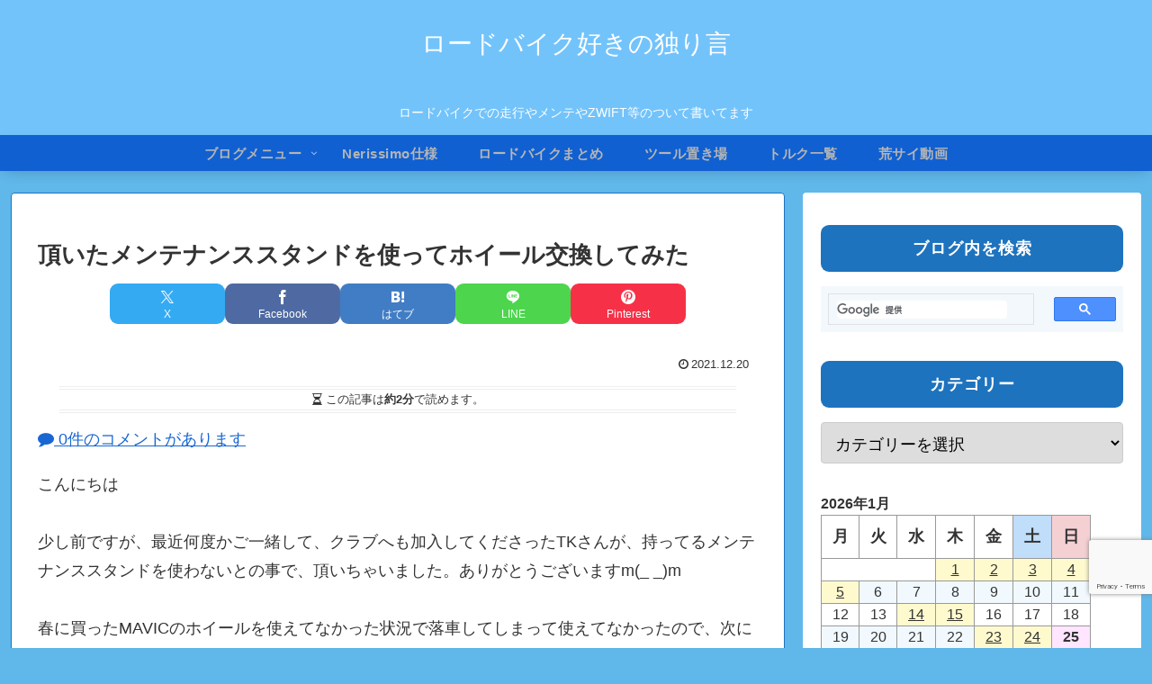

--- FILE ---
content_type: text/html; charset=utf-8
request_url: https://www.google.com/recaptcha/api2/anchor?ar=1&k=6Lf5aSArAAAAAIihNJ6oR5e2B8tMLoRe8pARepjI&co=aHR0cHM6Ly9yb2FkLWJpa2UubmV0OjQ0Mw..&hl=en&v=PoyoqOPhxBO7pBk68S4YbpHZ&size=invisible&anchor-ms=20000&execute-ms=30000&cb=5u4kixxvnwfg
body_size: 49733
content:
<!DOCTYPE HTML><html dir="ltr" lang="en"><head><meta http-equiv="Content-Type" content="text/html; charset=UTF-8">
<meta http-equiv="X-UA-Compatible" content="IE=edge">
<title>reCAPTCHA</title>
<style type="text/css">
/* cyrillic-ext */
@font-face {
  font-family: 'Roboto';
  font-style: normal;
  font-weight: 400;
  font-stretch: 100%;
  src: url(//fonts.gstatic.com/s/roboto/v48/KFO7CnqEu92Fr1ME7kSn66aGLdTylUAMa3GUBHMdazTgWw.woff2) format('woff2');
  unicode-range: U+0460-052F, U+1C80-1C8A, U+20B4, U+2DE0-2DFF, U+A640-A69F, U+FE2E-FE2F;
}
/* cyrillic */
@font-face {
  font-family: 'Roboto';
  font-style: normal;
  font-weight: 400;
  font-stretch: 100%;
  src: url(//fonts.gstatic.com/s/roboto/v48/KFO7CnqEu92Fr1ME7kSn66aGLdTylUAMa3iUBHMdazTgWw.woff2) format('woff2');
  unicode-range: U+0301, U+0400-045F, U+0490-0491, U+04B0-04B1, U+2116;
}
/* greek-ext */
@font-face {
  font-family: 'Roboto';
  font-style: normal;
  font-weight: 400;
  font-stretch: 100%;
  src: url(//fonts.gstatic.com/s/roboto/v48/KFO7CnqEu92Fr1ME7kSn66aGLdTylUAMa3CUBHMdazTgWw.woff2) format('woff2');
  unicode-range: U+1F00-1FFF;
}
/* greek */
@font-face {
  font-family: 'Roboto';
  font-style: normal;
  font-weight: 400;
  font-stretch: 100%;
  src: url(//fonts.gstatic.com/s/roboto/v48/KFO7CnqEu92Fr1ME7kSn66aGLdTylUAMa3-UBHMdazTgWw.woff2) format('woff2');
  unicode-range: U+0370-0377, U+037A-037F, U+0384-038A, U+038C, U+038E-03A1, U+03A3-03FF;
}
/* math */
@font-face {
  font-family: 'Roboto';
  font-style: normal;
  font-weight: 400;
  font-stretch: 100%;
  src: url(//fonts.gstatic.com/s/roboto/v48/KFO7CnqEu92Fr1ME7kSn66aGLdTylUAMawCUBHMdazTgWw.woff2) format('woff2');
  unicode-range: U+0302-0303, U+0305, U+0307-0308, U+0310, U+0312, U+0315, U+031A, U+0326-0327, U+032C, U+032F-0330, U+0332-0333, U+0338, U+033A, U+0346, U+034D, U+0391-03A1, U+03A3-03A9, U+03B1-03C9, U+03D1, U+03D5-03D6, U+03F0-03F1, U+03F4-03F5, U+2016-2017, U+2034-2038, U+203C, U+2040, U+2043, U+2047, U+2050, U+2057, U+205F, U+2070-2071, U+2074-208E, U+2090-209C, U+20D0-20DC, U+20E1, U+20E5-20EF, U+2100-2112, U+2114-2115, U+2117-2121, U+2123-214F, U+2190, U+2192, U+2194-21AE, U+21B0-21E5, U+21F1-21F2, U+21F4-2211, U+2213-2214, U+2216-22FF, U+2308-230B, U+2310, U+2319, U+231C-2321, U+2336-237A, U+237C, U+2395, U+239B-23B7, U+23D0, U+23DC-23E1, U+2474-2475, U+25AF, U+25B3, U+25B7, U+25BD, U+25C1, U+25CA, U+25CC, U+25FB, U+266D-266F, U+27C0-27FF, U+2900-2AFF, U+2B0E-2B11, U+2B30-2B4C, U+2BFE, U+3030, U+FF5B, U+FF5D, U+1D400-1D7FF, U+1EE00-1EEFF;
}
/* symbols */
@font-face {
  font-family: 'Roboto';
  font-style: normal;
  font-weight: 400;
  font-stretch: 100%;
  src: url(//fonts.gstatic.com/s/roboto/v48/KFO7CnqEu92Fr1ME7kSn66aGLdTylUAMaxKUBHMdazTgWw.woff2) format('woff2');
  unicode-range: U+0001-000C, U+000E-001F, U+007F-009F, U+20DD-20E0, U+20E2-20E4, U+2150-218F, U+2190, U+2192, U+2194-2199, U+21AF, U+21E6-21F0, U+21F3, U+2218-2219, U+2299, U+22C4-22C6, U+2300-243F, U+2440-244A, U+2460-24FF, U+25A0-27BF, U+2800-28FF, U+2921-2922, U+2981, U+29BF, U+29EB, U+2B00-2BFF, U+4DC0-4DFF, U+FFF9-FFFB, U+10140-1018E, U+10190-1019C, U+101A0, U+101D0-101FD, U+102E0-102FB, U+10E60-10E7E, U+1D2C0-1D2D3, U+1D2E0-1D37F, U+1F000-1F0FF, U+1F100-1F1AD, U+1F1E6-1F1FF, U+1F30D-1F30F, U+1F315, U+1F31C, U+1F31E, U+1F320-1F32C, U+1F336, U+1F378, U+1F37D, U+1F382, U+1F393-1F39F, U+1F3A7-1F3A8, U+1F3AC-1F3AF, U+1F3C2, U+1F3C4-1F3C6, U+1F3CA-1F3CE, U+1F3D4-1F3E0, U+1F3ED, U+1F3F1-1F3F3, U+1F3F5-1F3F7, U+1F408, U+1F415, U+1F41F, U+1F426, U+1F43F, U+1F441-1F442, U+1F444, U+1F446-1F449, U+1F44C-1F44E, U+1F453, U+1F46A, U+1F47D, U+1F4A3, U+1F4B0, U+1F4B3, U+1F4B9, U+1F4BB, U+1F4BF, U+1F4C8-1F4CB, U+1F4D6, U+1F4DA, U+1F4DF, U+1F4E3-1F4E6, U+1F4EA-1F4ED, U+1F4F7, U+1F4F9-1F4FB, U+1F4FD-1F4FE, U+1F503, U+1F507-1F50B, U+1F50D, U+1F512-1F513, U+1F53E-1F54A, U+1F54F-1F5FA, U+1F610, U+1F650-1F67F, U+1F687, U+1F68D, U+1F691, U+1F694, U+1F698, U+1F6AD, U+1F6B2, U+1F6B9-1F6BA, U+1F6BC, U+1F6C6-1F6CF, U+1F6D3-1F6D7, U+1F6E0-1F6EA, U+1F6F0-1F6F3, U+1F6F7-1F6FC, U+1F700-1F7FF, U+1F800-1F80B, U+1F810-1F847, U+1F850-1F859, U+1F860-1F887, U+1F890-1F8AD, U+1F8B0-1F8BB, U+1F8C0-1F8C1, U+1F900-1F90B, U+1F93B, U+1F946, U+1F984, U+1F996, U+1F9E9, U+1FA00-1FA6F, U+1FA70-1FA7C, U+1FA80-1FA89, U+1FA8F-1FAC6, U+1FACE-1FADC, U+1FADF-1FAE9, U+1FAF0-1FAF8, U+1FB00-1FBFF;
}
/* vietnamese */
@font-face {
  font-family: 'Roboto';
  font-style: normal;
  font-weight: 400;
  font-stretch: 100%;
  src: url(//fonts.gstatic.com/s/roboto/v48/KFO7CnqEu92Fr1ME7kSn66aGLdTylUAMa3OUBHMdazTgWw.woff2) format('woff2');
  unicode-range: U+0102-0103, U+0110-0111, U+0128-0129, U+0168-0169, U+01A0-01A1, U+01AF-01B0, U+0300-0301, U+0303-0304, U+0308-0309, U+0323, U+0329, U+1EA0-1EF9, U+20AB;
}
/* latin-ext */
@font-face {
  font-family: 'Roboto';
  font-style: normal;
  font-weight: 400;
  font-stretch: 100%;
  src: url(//fonts.gstatic.com/s/roboto/v48/KFO7CnqEu92Fr1ME7kSn66aGLdTylUAMa3KUBHMdazTgWw.woff2) format('woff2');
  unicode-range: U+0100-02BA, U+02BD-02C5, U+02C7-02CC, U+02CE-02D7, U+02DD-02FF, U+0304, U+0308, U+0329, U+1D00-1DBF, U+1E00-1E9F, U+1EF2-1EFF, U+2020, U+20A0-20AB, U+20AD-20C0, U+2113, U+2C60-2C7F, U+A720-A7FF;
}
/* latin */
@font-face {
  font-family: 'Roboto';
  font-style: normal;
  font-weight: 400;
  font-stretch: 100%;
  src: url(//fonts.gstatic.com/s/roboto/v48/KFO7CnqEu92Fr1ME7kSn66aGLdTylUAMa3yUBHMdazQ.woff2) format('woff2');
  unicode-range: U+0000-00FF, U+0131, U+0152-0153, U+02BB-02BC, U+02C6, U+02DA, U+02DC, U+0304, U+0308, U+0329, U+2000-206F, U+20AC, U+2122, U+2191, U+2193, U+2212, U+2215, U+FEFF, U+FFFD;
}
/* cyrillic-ext */
@font-face {
  font-family: 'Roboto';
  font-style: normal;
  font-weight: 500;
  font-stretch: 100%;
  src: url(//fonts.gstatic.com/s/roboto/v48/KFO7CnqEu92Fr1ME7kSn66aGLdTylUAMa3GUBHMdazTgWw.woff2) format('woff2');
  unicode-range: U+0460-052F, U+1C80-1C8A, U+20B4, U+2DE0-2DFF, U+A640-A69F, U+FE2E-FE2F;
}
/* cyrillic */
@font-face {
  font-family: 'Roboto';
  font-style: normal;
  font-weight: 500;
  font-stretch: 100%;
  src: url(//fonts.gstatic.com/s/roboto/v48/KFO7CnqEu92Fr1ME7kSn66aGLdTylUAMa3iUBHMdazTgWw.woff2) format('woff2');
  unicode-range: U+0301, U+0400-045F, U+0490-0491, U+04B0-04B1, U+2116;
}
/* greek-ext */
@font-face {
  font-family: 'Roboto';
  font-style: normal;
  font-weight: 500;
  font-stretch: 100%;
  src: url(//fonts.gstatic.com/s/roboto/v48/KFO7CnqEu92Fr1ME7kSn66aGLdTylUAMa3CUBHMdazTgWw.woff2) format('woff2');
  unicode-range: U+1F00-1FFF;
}
/* greek */
@font-face {
  font-family: 'Roboto';
  font-style: normal;
  font-weight: 500;
  font-stretch: 100%;
  src: url(//fonts.gstatic.com/s/roboto/v48/KFO7CnqEu92Fr1ME7kSn66aGLdTylUAMa3-UBHMdazTgWw.woff2) format('woff2');
  unicode-range: U+0370-0377, U+037A-037F, U+0384-038A, U+038C, U+038E-03A1, U+03A3-03FF;
}
/* math */
@font-face {
  font-family: 'Roboto';
  font-style: normal;
  font-weight: 500;
  font-stretch: 100%;
  src: url(//fonts.gstatic.com/s/roboto/v48/KFO7CnqEu92Fr1ME7kSn66aGLdTylUAMawCUBHMdazTgWw.woff2) format('woff2');
  unicode-range: U+0302-0303, U+0305, U+0307-0308, U+0310, U+0312, U+0315, U+031A, U+0326-0327, U+032C, U+032F-0330, U+0332-0333, U+0338, U+033A, U+0346, U+034D, U+0391-03A1, U+03A3-03A9, U+03B1-03C9, U+03D1, U+03D5-03D6, U+03F0-03F1, U+03F4-03F5, U+2016-2017, U+2034-2038, U+203C, U+2040, U+2043, U+2047, U+2050, U+2057, U+205F, U+2070-2071, U+2074-208E, U+2090-209C, U+20D0-20DC, U+20E1, U+20E5-20EF, U+2100-2112, U+2114-2115, U+2117-2121, U+2123-214F, U+2190, U+2192, U+2194-21AE, U+21B0-21E5, U+21F1-21F2, U+21F4-2211, U+2213-2214, U+2216-22FF, U+2308-230B, U+2310, U+2319, U+231C-2321, U+2336-237A, U+237C, U+2395, U+239B-23B7, U+23D0, U+23DC-23E1, U+2474-2475, U+25AF, U+25B3, U+25B7, U+25BD, U+25C1, U+25CA, U+25CC, U+25FB, U+266D-266F, U+27C0-27FF, U+2900-2AFF, U+2B0E-2B11, U+2B30-2B4C, U+2BFE, U+3030, U+FF5B, U+FF5D, U+1D400-1D7FF, U+1EE00-1EEFF;
}
/* symbols */
@font-face {
  font-family: 'Roboto';
  font-style: normal;
  font-weight: 500;
  font-stretch: 100%;
  src: url(//fonts.gstatic.com/s/roboto/v48/KFO7CnqEu92Fr1ME7kSn66aGLdTylUAMaxKUBHMdazTgWw.woff2) format('woff2');
  unicode-range: U+0001-000C, U+000E-001F, U+007F-009F, U+20DD-20E0, U+20E2-20E4, U+2150-218F, U+2190, U+2192, U+2194-2199, U+21AF, U+21E6-21F0, U+21F3, U+2218-2219, U+2299, U+22C4-22C6, U+2300-243F, U+2440-244A, U+2460-24FF, U+25A0-27BF, U+2800-28FF, U+2921-2922, U+2981, U+29BF, U+29EB, U+2B00-2BFF, U+4DC0-4DFF, U+FFF9-FFFB, U+10140-1018E, U+10190-1019C, U+101A0, U+101D0-101FD, U+102E0-102FB, U+10E60-10E7E, U+1D2C0-1D2D3, U+1D2E0-1D37F, U+1F000-1F0FF, U+1F100-1F1AD, U+1F1E6-1F1FF, U+1F30D-1F30F, U+1F315, U+1F31C, U+1F31E, U+1F320-1F32C, U+1F336, U+1F378, U+1F37D, U+1F382, U+1F393-1F39F, U+1F3A7-1F3A8, U+1F3AC-1F3AF, U+1F3C2, U+1F3C4-1F3C6, U+1F3CA-1F3CE, U+1F3D4-1F3E0, U+1F3ED, U+1F3F1-1F3F3, U+1F3F5-1F3F7, U+1F408, U+1F415, U+1F41F, U+1F426, U+1F43F, U+1F441-1F442, U+1F444, U+1F446-1F449, U+1F44C-1F44E, U+1F453, U+1F46A, U+1F47D, U+1F4A3, U+1F4B0, U+1F4B3, U+1F4B9, U+1F4BB, U+1F4BF, U+1F4C8-1F4CB, U+1F4D6, U+1F4DA, U+1F4DF, U+1F4E3-1F4E6, U+1F4EA-1F4ED, U+1F4F7, U+1F4F9-1F4FB, U+1F4FD-1F4FE, U+1F503, U+1F507-1F50B, U+1F50D, U+1F512-1F513, U+1F53E-1F54A, U+1F54F-1F5FA, U+1F610, U+1F650-1F67F, U+1F687, U+1F68D, U+1F691, U+1F694, U+1F698, U+1F6AD, U+1F6B2, U+1F6B9-1F6BA, U+1F6BC, U+1F6C6-1F6CF, U+1F6D3-1F6D7, U+1F6E0-1F6EA, U+1F6F0-1F6F3, U+1F6F7-1F6FC, U+1F700-1F7FF, U+1F800-1F80B, U+1F810-1F847, U+1F850-1F859, U+1F860-1F887, U+1F890-1F8AD, U+1F8B0-1F8BB, U+1F8C0-1F8C1, U+1F900-1F90B, U+1F93B, U+1F946, U+1F984, U+1F996, U+1F9E9, U+1FA00-1FA6F, U+1FA70-1FA7C, U+1FA80-1FA89, U+1FA8F-1FAC6, U+1FACE-1FADC, U+1FADF-1FAE9, U+1FAF0-1FAF8, U+1FB00-1FBFF;
}
/* vietnamese */
@font-face {
  font-family: 'Roboto';
  font-style: normal;
  font-weight: 500;
  font-stretch: 100%;
  src: url(//fonts.gstatic.com/s/roboto/v48/KFO7CnqEu92Fr1ME7kSn66aGLdTylUAMa3OUBHMdazTgWw.woff2) format('woff2');
  unicode-range: U+0102-0103, U+0110-0111, U+0128-0129, U+0168-0169, U+01A0-01A1, U+01AF-01B0, U+0300-0301, U+0303-0304, U+0308-0309, U+0323, U+0329, U+1EA0-1EF9, U+20AB;
}
/* latin-ext */
@font-face {
  font-family: 'Roboto';
  font-style: normal;
  font-weight: 500;
  font-stretch: 100%;
  src: url(//fonts.gstatic.com/s/roboto/v48/KFO7CnqEu92Fr1ME7kSn66aGLdTylUAMa3KUBHMdazTgWw.woff2) format('woff2');
  unicode-range: U+0100-02BA, U+02BD-02C5, U+02C7-02CC, U+02CE-02D7, U+02DD-02FF, U+0304, U+0308, U+0329, U+1D00-1DBF, U+1E00-1E9F, U+1EF2-1EFF, U+2020, U+20A0-20AB, U+20AD-20C0, U+2113, U+2C60-2C7F, U+A720-A7FF;
}
/* latin */
@font-face {
  font-family: 'Roboto';
  font-style: normal;
  font-weight: 500;
  font-stretch: 100%;
  src: url(//fonts.gstatic.com/s/roboto/v48/KFO7CnqEu92Fr1ME7kSn66aGLdTylUAMa3yUBHMdazQ.woff2) format('woff2');
  unicode-range: U+0000-00FF, U+0131, U+0152-0153, U+02BB-02BC, U+02C6, U+02DA, U+02DC, U+0304, U+0308, U+0329, U+2000-206F, U+20AC, U+2122, U+2191, U+2193, U+2212, U+2215, U+FEFF, U+FFFD;
}
/* cyrillic-ext */
@font-face {
  font-family: 'Roboto';
  font-style: normal;
  font-weight: 900;
  font-stretch: 100%;
  src: url(//fonts.gstatic.com/s/roboto/v48/KFO7CnqEu92Fr1ME7kSn66aGLdTylUAMa3GUBHMdazTgWw.woff2) format('woff2');
  unicode-range: U+0460-052F, U+1C80-1C8A, U+20B4, U+2DE0-2DFF, U+A640-A69F, U+FE2E-FE2F;
}
/* cyrillic */
@font-face {
  font-family: 'Roboto';
  font-style: normal;
  font-weight: 900;
  font-stretch: 100%;
  src: url(//fonts.gstatic.com/s/roboto/v48/KFO7CnqEu92Fr1ME7kSn66aGLdTylUAMa3iUBHMdazTgWw.woff2) format('woff2');
  unicode-range: U+0301, U+0400-045F, U+0490-0491, U+04B0-04B1, U+2116;
}
/* greek-ext */
@font-face {
  font-family: 'Roboto';
  font-style: normal;
  font-weight: 900;
  font-stretch: 100%;
  src: url(//fonts.gstatic.com/s/roboto/v48/KFO7CnqEu92Fr1ME7kSn66aGLdTylUAMa3CUBHMdazTgWw.woff2) format('woff2');
  unicode-range: U+1F00-1FFF;
}
/* greek */
@font-face {
  font-family: 'Roboto';
  font-style: normal;
  font-weight: 900;
  font-stretch: 100%;
  src: url(//fonts.gstatic.com/s/roboto/v48/KFO7CnqEu92Fr1ME7kSn66aGLdTylUAMa3-UBHMdazTgWw.woff2) format('woff2');
  unicode-range: U+0370-0377, U+037A-037F, U+0384-038A, U+038C, U+038E-03A1, U+03A3-03FF;
}
/* math */
@font-face {
  font-family: 'Roboto';
  font-style: normal;
  font-weight: 900;
  font-stretch: 100%;
  src: url(//fonts.gstatic.com/s/roboto/v48/KFO7CnqEu92Fr1ME7kSn66aGLdTylUAMawCUBHMdazTgWw.woff2) format('woff2');
  unicode-range: U+0302-0303, U+0305, U+0307-0308, U+0310, U+0312, U+0315, U+031A, U+0326-0327, U+032C, U+032F-0330, U+0332-0333, U+0338, U+033A, U+0346, U+034D, U+0391-03A1, U+03A3-03A9, U+03B1-03C9, U+03D1, U+03D5-03D6, U+03F0-03F1, U+03F4-03F5, U+2016-2017, U+2034-2038, U+203C, U+2040, U+2043, U+2047, U+2050, U+2057, U+205F, U+2070-2071, U+2074-208E, U+2090-209C, U+20D0-20DC, U+20E1, U+20E5-20EF, U+2100-2112, U+2114-2115, U+2117-2121, U+2123-214F, U+2190, U+2192, U+2194-21AE, U+21B0-21E5, U+21F1-21F2, U+21F4-2211, U+2213-2214, U+2216-22FF, U+2308-230B, U+2310, U+2319, U+231C-2321, U+2336-237A, U+237C, U+2395, U+239B-23B7, U+23D0, U+23DC-23E1, U+2474-2475, U+25AF, U+25B3, U+25B7, U+25BD, U+25C1, U+25CA, U+25CC, U+25FB, U+266D-266F, U+27C0-27FF, U+2900-2AFF, U+2B0E-2B11, U+2B30-2B4C, U+2BFE, U+3030, U+FF5B, U+FF5D, U+1D400-1D7FF, U+1EE00-1EEFF;
}
/* symbols */
@font-face {
  font-family: 'Roboto';
  font-style: normal;
  font-weight: 900;
  font-stretch: 100%;
  src: url(//fonts.gstatic.com/s/roboto/v48/KFO7CnqEu92Fr1ME7kSn66aGLdTylUAMaxKUBHMdazTgWw.woff2) format('woff2');
  unicode-range: U+0001-000C, U+000E-001F, U+007F-009F, U+20DD-20E0, U+20E2-20E4, U+2150-218F, U+2190, U+2192, U+2194-2199, U+21AF, U+21E6-21F0, U+21F3, U+2218-2219, U+2299, U+22C4-22C6, U+2300-243F, U+2440-244A, U+2460-24FF, U+25A0-27BF, U+2800-28FF, U+2921-2922, U+2981, U+29BF, U+29EB, U+2B00-2BFF, U+4DC0-4DFF, U+FFF9-FFFB, U+10140-1018E, U+10190-1019C, U+101A0, U+101D0-101FD, U+102E0-102FB, U+10E60-10E7E, U+1D2C0-1D2D3, U+1D2E0-1D37F, U+1F000-1F0FF, U+1F100-1F1AD, U+1F1E6-1F1FF, U+1F30D-1F30F, U+1F315, U+1F31C, U+1F31E, U+1F320-1F32C, U+1F336, U+1F378, U+1F37D, U+1F382, U+1F393-1F39F, U+1F3A7-1F3A8, U+1F3AC-1F3AF, U+1F3C2, U+1F3C4-1F3C6, U+1F3CA-1F3CE, U+1F3D4-1F3E0, U+1F3ED, U+1F3F1-1F3F3, U+1F3F5-1F3F7, U+1F408, U+1F415, U+1F41F, U+1F426, U+1F43F, U+1F441-1F442, U+1F444, U+1F446-1F449, U+1F44C-1F44E, U+1F453, U+1F46A, U+1F47D, U+1F4A3, U+1F4B0, U+1F4B3, U+1F4B9, U+1F4BB, U+1F4BF, U+1F4C8-1F4CB, U+1F4D6, U+1F4DA, U+1F4DF, U+1F4E3-1F4E6, U+1F4EA-1F4ED, U+1F4F7, U+1F4F9-1F4FB, U+1F4FD-1F4FE, U+1F503, U+1F507-1F50B, U+1F50D, U+1F512-1F513, U+1F53E-1F54A, U+1F54F-1F5FA, U+1F610, U+1F650-1F67F, U+1F687, U+1F68D, U+1F691, U+1F694, U+1F698, U+1F6AD, U+1F6B2, U+1F6B9-1F6BA, U+1F6BC, U+1F6C6-1F6CF, U+1F6D3-1F6D7, U+1F6E0-1F6EA, U+1F6F0-1F6F3, U+1F6F7-1F6FC, U+1F700-1F7FF, U+1F800-1F80B, U+1F810-1F847, U+1F850-1F859, U+1F860-1F887, U+1F890-1F8AD, U+1F8B0-1F8BB, U+1F8C0-1F8C1, U+1F900-1F90B, U+1F93B, U+1F946, U+1F984, U+1F996, U+1F9E9, U+1FA00-1FA6F, U+1FA70-1FA7C, U+1FA80-1FA89, U+1FA8F-1FAC6, U+1FACE-1FADC, U+1FADF-1FAE9, U+1FAF0-1FAF8, U+1FB00-1FBFF;
}
/* vietnamese */
@font-face {
  font-family: 'Roboto';
  font-style: normal;
  font-weight: 900;
  font-stretch: 100%;
  src: url(//fonts.gstatic.com/s/roboto/v48/KFO7CnqEu92Fr1ME7kSn66aGLdTylUAMa3OUBHMdazTgWw.woff2) format('woff2');
  unicode-range: U+0102-0103, U+0110-0111, U+0128-0129, U+0168-0169, U+01A0-01A1, U+01AF-01B0, U+0300-0301, U+0303-0304, U+0308-0309, U+0323, U+0329, U+1EA0-1EF9, U+20AB;
}
/* latin-ext */
@font-face {
  font-family: 'Roboto';
  font-style: normal;
  font-weight: 900;
  font-stretch: 100%;
  src: url(//fonts.gstatic.com/s/roboto/v48/KFO7CnqEu92Fr1ME7kSn66aGLdTylUAMa3KUBHMdazTgWw.woff2) format('woff2');
  unicode-range: U+0100-02BA, U+02BD-02C5, U+02C7-02CC, U+02CE-02D7, U+02DD-02FF, U+0304, U+0308, U+0329, U+1D00-1DBF, U+1E00-1E9F, U+1EF2-1EFF, U+2020, U+20A0-20AB, U+20AD-20C0, U+2113, U+2C60-2C7F, U+A720-A7FF;
}
/* latin */
@font-face {
  font-family: 'Roboto';
  font-style: normal;
  font-weight: 900;
  font-stretch: 100%;
  src: url(//fonts.gstatic.com/s/roboto/v48/KFO7CnqEu92Fr1ME7kSn66aGLdTylUAMa3yUBHMdazQ.woff2) format('woff2');
  unicode-range: U+0000-00FF, U+0131, U+0152-0153, U+02BB-02BC, U+02C6, U+02DA, U+02DC, U+0304, U+0308, U+0329, U+2000-206F, U+20AC, U+2122, U+2191, U+2193, U+2212, U+2215, U+FEFF, U+FFFD;
}

</style>
<link rel="stylesheet" type="text/css" href="https://www.gstatic.com/recaptcha/releases/PoyoqOPhxBO7pBk68S4YbpHZ/styles__ltr.css">
<script nonce="Kgvo1n3_EEgw10B3Nb0JnA" type="text/javascript">window['__recaptcha_api'] = 'https://www.google.com/recaptcha/api2/';</script>
<script type="text/javascript" src="https://www.gstatic.com/recaptcha/releases/PoyoqOPhxBO7pBk68S4YbpHZ/recaptcha__en.js" nonce="Kgvo1n3_EEgw10B3Nb0JnA">
      
    </script></head>
<body><div id="rc-anchor-alert" class="rc-anchor-alert"></div>
<input type="hidden" id="recaptcha-token" value="[base64]">
<script type="text/javascript" nonce="Kgvo1n3_EEgw10B3Nb0JnA">
      recaptcha.anchor.Main.init("[\x22ainput\x22,[\x22bgdata\x22,\x22\x22,\[base64]/[base64]/[base64]/[base64]/[base64]/UltsKytdPUU6KEU8MjA0OD9SW2wrK109RT4+NnwxOTI6KChFJjY0NTEyKT09NTUyOTYmJk0rMTxjLmxlbmd0aCYmKGMuY2hhckNvZGVBdChNKzEpJjY0NTEyKT09NTYzMjA/[base64]/[base64]/[base64]/[base64]/[base64]/[base64]/[base64]\x22,\[base64]\x22,\[base64]/Dq8K1wrxyw6d/w4Uqw7Q6OjXCrBfDhmkjw5HCpxpCC8OhwoEgwp5HIsKbw6zCn8OIPsK9wozDgg3CmgHCnDbDlsKfKyUuwqxhWXIkwoTDonovCBvCk8K8K8KXNWnDhsOER8ONaMKmQ2XDrCXCrMO3XUsmaMO6c8KRwo3Di3/Ds0wnwqrDhMO7fcOhw53CvHPDicODw5bDvsKALsOSwrvDoRR0w4ByI8Klw4nDmXdLSW3DiDZdw6/CjsKtVsO1w5zDu8KQCMK0w4ZbTMOhUcKqIcK7KVYgwplWwot+woRtwqPDhmRuwrZRQVnClEwzwovDoMOUGSUff3FPYyLDhMO2wqPDoj57w5MgHzdzAnBEwqM9W1MoIU0ACk/ChBNpw6nDpxbCp8Krw53ChXx7LkE4wpDDiF/CtMOrw6Zjw4Zdw7XDr8KawoMvWxLCh8K3wqo1woRnwq7Cs8KGw4rDpH9XexlKw6xVLmAhVCLDj8KuwrtNcXdGdkk/wq3Ct3TDt2zDkzDCuC/DosKNXjotw6HDug1Xw7/Ci8OIBg/Dm8OHecKLwpJnesKIw7RFEB7DsH7DrXzDlEpVwqNhw7cBX8Kxw6kcwoBBIjxIw7XCpgbDkkU/[base64]/DgVDCkcK3eHgVGAbDlcK9F8OIwpvDvcKSZATCtwXDsXdGw7LChsOXw5wXwrPCrVTDq3LDvCVZR0UmE8KeYcOPVsOnw4gkwrEJJBrDrGcRw71vB2fDisO9wpRmVsK3wociSVtGwpd/w4Y6csOsfRjDuG8sfMOFPhAZUsKgwqgcw5HDuMOCWw3DmxzDkSvClcO5MzTCrsOuw6vDjn/CnsOjwqPDsQtYw7vChsOmMSJYwqI8w4URHR/DsFxLMcO+wrh8wp/DsC91woN9Q8ORQMKJwoLCkcKRwpvCuWsswpxBwrvCgMOLwozDrW7Du8OmCMKlwoXCizJCFnciHgPCmcK1wolPw4BEwqECCMKdLMKYwojDuAXCql5Ww5l9LkzDmMKiwqpEW2pVB8Kgwr0uVcOhU0FHw7Y0wpJ/WgjCrMOjw4fCm8OAMS50w7DDlcKwworDhgTCgjrDrivCicO7w7hsw5QSw5fDkz3CrBBewpQHZhLDpsKDJ0HDsMKOCjHCmsOmdcKucTzDvsKSw4/[base64]/DjsKxw6jCtcKeaScjJQc2wqwkR8KjwocfBMOpw6vCssOPwpbDpcOww6tzw7rCpcOcw6xzwqV+w5DCgxFQbsKgZlZXwqfDucOAwoFZw4Vdw6XDozgFXMKgFcOaEkw7FXp1PFMwYQzDqzvDpgjCh8KowrIrwpPDtMO8RHA/[base64]/CoUdkAkzCvSvCsTwwecKSwqFqQ0I/fz/[base64]/[base64]/DscKzwpbDr14PAMOGwpfDt8O7w6wKKhAoRcO6w4XDljpxw49+w6fDhWZ4wrnDlmnCmMK/wqTDksO5wp3Ci8KpYMOVZ8KHf8ODw6RxwpN2w4pWw7zCjMO7w6srYsK0bUjCpGDCtD/DusK6wonCq1/ChsKDTTZIQi/ClgvDrMOfWMKzYyDCk8KGKUooUsOOfXjCusKXMcKGwrcebz8tw6PDo8OywpjDkhZtwp/DksOMaMKaC8O6Az/[base64]/w4kQwpvCoCVfOcO5w6bClARgwqfDmsKGJjEZw6h2wpbDosK1wo0XfMK2w68Mw7nDpMKPEMODRcO5w707ODTCncOZw5BgLDXDgDHCrzoWw4fCrVdsw5HCncOoa8KiDj0Gwp/DocKvORfDr8K8fG7DjkXCsh/[base64]/wo3DqsKywqw5w7rCm8OGwpkwK8K+wqYFwpDCuSVQTlpHw7/Cj10/w47CnsKJIMOiwrh/[base64]/[base64]/DvSzCj8OdwrrCu8KFwoHCu0jCs8KtwrghF8OgZ8KFXSUawrcYwocATHluEMOVb2TDoSPDs8OkezHCgSzDtzoFCMOQwrHCrsOxw7Vlw6c/w5dYX8OLTMK2ccK/woMIXsKGwr4zAB3CgcKfNcOIwrPDmcKbb8KKfXrDtn5Bw4VpZB7ChCIOJ8KCwrvCvWTDkjEjJMO3Qn/CjSvCnMK3eMO+wqnDg2IrG8OwFcKkwqw+wpfDkV7DnDM/w4PDusKsUMOIAMOFwotlw6RaT8KFATAzwow/HgTCm8K/w6daN8OLwrzDpVhMMsOjwp/DhMOlw4PCmVoQTcOMAsKOwoNhN1IwwoA/[base64]/HsKkw6vCmcOoD3XDiMO4QMKDw67DtMKQe8OSC8O8w5nDiU0/wpEWwp3DsDxBTMKhFDNuw4rDqTbChcOPU8Otb8OZw4rCpcOtQsKEwp/[base64]/wqQua8OOwpbCsCo5w4TDq8O3SjbCkzoeMgfCmHLDmcODw4lqA3zDrkXDtcOPwrgRwpjDtlrDq39ewqvCnH3DhsOuIwEWJk/CjWTDl8OTwpHClsKbMVjCqn3DhMOJR8OOw5nChThuw4sdHsKmdwpUX8Obw5UGwo3DqXwYQsKaAgh4w43DtcKawqnDnsKGwrTDssKmw5M4MsK9w5AuwpLDucOUEEkBwoPDpsK/worDuMKMRcK3wrFNCVNhw51PwqVLKFF+w7gEPMKDwr5TVBXDqw1ST3/CpsKHwozDqMOUw655L0/ChAPCmwfDusO4dA/ChQHCo8O5w6RKwrDDocKvVsKfw7YxNiBBwqTDsMKsUR5CAcOUeMOzJVTCocOawp5vP8O9HAA0w5/[base64]/DosOWwprCqcKHaSXDqg/DusOkwoEBRVzCjMONw5nCnsKFLMOIw5g9OlvCujlhVgrDocOgAB/CpHLDix8LwoUtB2TDrXN2w5zCrw9xwrPClsKkw4nCkQ/DkMKVw7lHwpvDjcOgw5MFw5NowpDDgEvCkcOtARZID8OOTy8HMsKJwofDlsKAwo7DmsKGw4PCmsK6SmDDvcOlw5fDu8O2Jl4sw5wlaAhFC8OeMsOFZ8KkwrBYw6NYGxMGw4LDhFILwr0sw6rCqBs+wo/CusOBw77CuXFbfX9lUCLDjMOEFwQdwo13UsOUw6ZIWMOTcsKRw4rDp2XDm8Oiw6fCpyROwoHDqyXDiMK+QsKCw63ChAlBw6JkAMOowpRVH23CglZLS8OrwozDq8O0w6zCuCcuwqgiFSjDpA3Ch2XDq8OOficJw6fClsOcw4LDusKXwrvDl8OvRTTCncKUw4PDlnANw7/[base64]/[base64]/[base64]/Co19cwphgw5jDiMKqw4LDtGPDicKAw6jCh8Ozw5pOMcKiAMO4GD5wKiMPRMK5w7txwp17woIsw4kZw5RKw7ABw5jDlsOQIS5bwp9peivDnMKbE8OTwqbDrMKlAcO6SHrDrB/DkcOnAwrDg8KiwrXDpsKwUcOHeMKqNMKmd0fDlMKyVDkNwoFhb8Oiw7QKwqXDm8KrPEtCwrpkHcKtaMKVAiHDqm/DoMOzGMOYT8OCdcKBSCBHw6oywrYqw6NZIsO5w7fCtWPDhsO4w7XCqsKRw7XCvsKpw63CjcOew7/[base64]/[base64]/DmW4WwpDDkS90PMO3b8K0wpZAwqxIw6nCvMOLBgBcw6gNw7TCombCgU7Dq03Dvn0gw55nd8KcRD/CnBsdJEQhb8KxwrfDhD5ow7HDoMOCw7TDqEZeHXkOw7nDsGTCgF89KlpAZsK3w5YAeMOIw4XDmwkmNsOJwqnCj8K/[base64]/[base64]/[base64]/T8Oiw4h3w5RVwqVVw6Uqw4sJw5rCp8K1b8OUw4jDmsKca8KwSsOhE8KbEsOlw6DCpHEwwrsQwrUYwq3DtHvDr2/[base64]/PiXDgsKvccKxF8KqwrcKw6V2w6zCk8O7w7YPwqHDhcKWwqMmwpnDtxTClTAYwp0nwo9Zw6HClilUQ8Kew7TDtcObUVcIHcKow7V8w5XCjHo9wrLDm8Ouwr/CusKuwoDCvMKFO8KKwqZZwrojwrh4w5HDvzQyw6LCux/DvGjDlRBxScKBwpYHw7BWF8KGwqrDhMKddx3CjCEyXxrCqMOHHsK3woLDizrCs3gyVcK+w64nw54JMCYbwo/Dn8OUS8KATcKXwqAvwqjDgUvCl8K/KhTDkgLCtsOcw5dyGxTDrFBewooXw6h1HhzDqcKsw5BeNGzDgcOwEzPDvklLw6PCpi3DtEjDtEgOwpjDlS3DpiNRBkxAw7zCvHzCq8KxM1BzSsONK2DCi8OZw6/DpgrCi8KNZ0lKwrFAw4YKDiPCggDCjsONw740wrXCrx3Dul0lwoTDngkfLWY+wpwZwpTDtMOOw6orw5ceTMOZa3M6HRB4SmrCssKJw5w0wol/w57Dm8O2EMKud8KRKEnCjkPDi8OjSi0xTmJ9w5x2LX/DssKmBcKpwrHDhWXCiMKJwrfDrMKSwrrDmQvCq8KJSnnDqcKCwqrDrsKRw6jDgcOeOC/[base64]/wrLCok4Yw48ma2PCp8OlwpfDszDDnQHDszFew7fDiMKRwoc5w55GPlHCncOhwq7CjMKhYsKbXcOfwoYSw7Npf1nDl8Klw5fCmA5KfnXCksODUsKqw7FjwqHCv21EE8OWDMKaSE/CmlQHAmfDklLDoMKgwpAdb8KRf8Kjw4Q5CsKCI8O4w4zCn3vCk8Odw6UxJsOJaTYWCsKyw6DCn8OLw43ChUFww4lnwrXCozkFOhhkw43CugTDqFU1SAsHEjlcw6XDtTZGDCp6ZsKlw7oMwr/CiMOybcOawqBaGMKcCsKoWAdrw6PDjwDDscK9wrrCgW7Dul3DgiMlZT8jRQEzTsOswrNowpJTCDYJw7zCkj9Ew5PCsWNswqskLFXDllsKw5rCrMK7w7JCGXrClGPDjsKIFMKswo3DgWA7JsK7wr7DosKLAFMrwp7CvsOsEMOSwr7DtnnDln1hC8KDw7/CjMKyIsKIw4AIw5MCLWbCm8KhPx9kCR/CjgXDj8Klw5bCmsOjwqDDrsKzMcKlw7bDi0XDs1PCmEYMw7fDisKvX8OmU8KYGR4Fw6Juw7IBTz7DmTIow4XCinXClkB4woDDiB/DpkNZw6HDoGIOw5k5w4vDiAzCmQE3w5/CuGRUE3FofGbDkCMHS8OgTn3CmcO7ScO8wq15NcKdwqfCisO4w4jCmA3CnFw5Mho2DXI9w4jDrD5ZfFbCo1B0wo7Cl8Oyw4RBP8OEwrvDn2guCsKyMT/CsHvCgkwRwpTCn8KGHQ5Ew6HDp2nCocO1E8K0w58bwpUDw4off8OkG8Ksw7jDmcK+MQJYw7jDgsKlw7gzMcOOw7vCjCXCqMOfw6EPw5TDjcONwojCv8KywpDCg8KlwpUKw5rDocOxNH4vT8K/w6fDq8Ovw5YrGTgzwoV/QkTCmhbDj8O+w63Ch8K9fsKeSjTDunt3wpU6wrVBwoTCiGTDo8OSYi3DiWjCvcK2wr3DjDDDtGnCkMOrwploPiPCtE0Ww6tcw5NgwoZxKsOpUhhIw7vDn8K9w53CggrCtCrChnrClTnCszV/[base64]/DrMKRFB1fwqbDkMOZwrHCk2TCnA1Rwq5vbcOPdsOewqfDj8KHwqDCtnjDosK8L8K+O8KRwrvDn2dCVkd2aMKTccKHC8KOwp/Cm8O1w6krw6NVw7LClAkhw4vCj0LDuHDCnlrDpFklw7/DpcKxMcKCw5kxahk9wpjChsOjc1DCv25FwqE3w4Vbb8K0VE0WTcKYKE/Drxlnwp49wo/DvMOrdMOGPsOYwpUqw4bClMKLWsK0eMKgUcK5GG8IwrjDsMKhBQXCvUHDgcODf2ENUBpFBB3CrMKmNsOjw79nEcKlw6JjAVrCngzCrnzCo1TCtsOwcCbDpsOYOcKqw6ECa8KQJg/CnMKNLj0TWsKsHQRgw5FAdMK1UwzDpMOfwoTCmSVrdMKNd1Ehwrw7wrXClsO+LMKLXMOzw4gEwpLDgsK5w6/Dozs1GsOpwoxowpTDhnggw6jDuzzCmMKFwqF+wrfDsArDvRliw4FudMKXwq3CiXPDtcO5wq/[base64]/DvCTChjXCvRQne8KAwphaBxXCr8OcwqfCpybCocORw5DDtx1yAXvDkxzDhMO2wqZ1w5bCtFBhwqvDhhIMw67DvmcwGMKhQ8KUAMKZwqNUw7fDpcOoPGTClzrDkzTCslHDskTDqmXCtRDCucKwH8KIC8KsHsKHBwXCvld8wp3CnkITPhg/LT/DomLDrDHCjsKQVm5Iwrxuwp5Cw5zCpsO5a0QKw5zCqcK8wprDqMKowrPDn8OTJ1/DmRkyEcKLwrvDolsHwpJlcHfCijtpw57Cs8K4eTHCi8KzZMOCw7DCswwKEcOiwr3CgRxgOcOzw4YIw6J2w4PDpVTDtxEhP8O1w4UGwrNkw7AIccKxWDfDn8KGw5EQXcO2b8KMNhrDjcKxByQJw74Xw67CvsKYeC3CkMOIWsOydcKneMO/ZcK8NMOxwq7ClgVBwo59YcOFF8K+w6Z6wolcesOfV8KuZ8ORFsKrw4kcDjDCnmDDt8OkwofDqsOaQcKkwr/DicKsw6NlC8KVN8O9w48fwqJtw65iwrJYwq/DisOqw7nDuR9kY8OqGcO8w5gIwpXDu8Ojw6xABzpPwrvCu3ZJCVnDn0cqOMK+w4kHw4HCmTh9wo7DsgvDqMKPwo/[base64]/Dn0jCqMONwrYzXsOoccKAwoTCsnLDtsOJw5oCwodgW8OVw6sSVsKkw4jCusKkwoHClk7Dn8OYwqpTwq1Wwq9AfMOPw7Jbwq/CiDpXAGTDnMOAwoUpYz9CwobDhirDh8KDw5VxwqPDjhfChSlaZ3PDr1nDgmoHMmDDonHDjMKxwqfDn8KTw78JG8O9QcOlwpHCjwTCt17CmDXDqxrDqFvDqsO3w6BBwpQww4hWQA/CtMOuwqXDjsKqwrzCtlDDk8K9w4IQHjgPw4U8w69AFCHCtsOFw6YJw4x5Mg7DjsKlYcOjNXcPwpV4AWXCpcKFwoTDgMOAcnTCmCTCkMOyYcK3BMKvw4LCo8KADURHwoLCp8KMLMODHTPDuV/[base64]/CmsKEGsKASGFHRMOvw7pDd8KTesKrw41XDBY0PsOLIsK/w412EsOpCsOww4pWw7PDpjjDjsOEw5zCv3bDmcOvL3/DvcKPNMKmR8Obwo/DmhovdMK5wpzDkMKGFcO0wrhVw53Ckh4Uw4UbX8KEwqHCusOJaMOzbmXCmWwydiNpUHrCsxnCi8K1PVQAw6XDh3ppwp/DrMK0w7TDq8OjIBfChBfDoxfDk29LJ8OBNBA9wrXClMOtJcOgMUMmSMKlw7M0w4HDnsOlasKyVUPDmB/Cj8K+L8OqIcKtw5lUw5DCszRkasKqw6Ixwq1swoZ5w7p2w7QNwp/Dq8KzcVrDpn9eSQ/CoFDCmhwafQoKwpULw4rDksOFwr4CTsKoKmt1JcOUOMK9UcK8wq5kwopbZcOTBl9Nw4vCj8OvwrPDlxp0WU3CuxxdJMKnZEvCm0TDlVzCgcKoZ8Okw6LCgcOZc8OOe2PDl8Oiw6FewrAXZsOZwqTDpyHClcKaUApPwqA1wrXCtzLDqjnCpRc/wrNUFTrCj8ODwqTDgMK+TsKjwrjCmSjDtAxpbybCuxs2QRp/woXDhMO6d8Kfw5Q+wqrCoEPCjsKCGmbCpcKVw5LCgGp0w48HwrfDoXbDrMOEwoQ/wo4UCx7DriHCusKZw4sCwofCgMODwrjDlsOYJiZlwpDDrEAyFEfCi8OqC8OjPMKpwptrSMKiAcKVwooiDHpOMwBmwo/DhG/CmXAqE8OkTGzDrcKifk/[base64]/DkzvDiBvDqsOhaVPDlVXDvMKRJMKlHj0JHXDDvGdvw5XCvsK6w73Cg8OgwqHDmxzCgm3DlS7DgSbDlMOQd8KbwrASwrw6K0tSw7PCrU9fwrs3OlQ/[base64]/CvMOwwqHCpXxLScOgdg7DpHRtw6fCksKwfz7Dhi0Hw4jCrl/CuiFZPkfCkRMFIS01NMKiw4vDlhjDhcKwZTkdw7tPw4fCskMEQ8OfNCnCpzIXw7TDrUwaTcKVw5fDm3AQdmrCi8K0bhsxez/Cnmxrwo12w7hpWUNAw7E/E8OzacKHFwUBSnl1w43DoMKFaGbDqgg7UA3ChVE/ScKiM8OEw5VmBH0sw6wTw53CiWPCksOkwqVyRjrDisK4UC3CiAMCwoZtDmc1DgZPwr7CmMOYw7PCnsKyw4rDkkPCln5uGcOcwrtgT8KLLBnDom5/[base64]/[base64]/[base64]/JcO0QAjCscKxa8KoGlFXwq5zwqrDtXvDqMOywrdkwr0ODlN3w7rDpMOww6fDrcOLwpnDtsKrw4I7wpptBcKIaMOpw5jCrcKlw5XDjMKXwq8rw4XDgg1uRDIzZMOEwqQxw6DCgi/[base64]/CnGHCtcKXeMKTB3JIw53DocKHw5XCgzt6wrrClsKJw5MfLcODI8OpGsO/WSNmacO+w5XCv2wifMOicHY0Ri/[base64]/wozCgsOTwo7DtsO0w7HDlUcEKsOheHDCrz02w5nCgk5pw75+E1XCugnCul7CoMOeY8OsVsOmfMOVNgN7Ki4zwrB1OMKlw4nCnG0WwogKw6DDisKyX8OGw715w6/CgDHCuhRAEUTDi1vDtSg/w7I5w7tXSUfCoMOXw77CtcK5w6Ykw7fDvcOPw4RGw60DQ8ONH8O8DcKAR8Oww6fChMO+w5TDlcKKB0E9DApwwrrDp8KXCFbCuGNlD8O8BsO4w7vCjsK4EsOTecKawqzDpsOBwqvDv8KWeTxrwrtDwr41a8KLHcOkccO4w4htHMKILGfCj1LDmMKiwpEKfl/CozXDlsK1Y8OYc8OUC8OAw4t+H8KLTTUjWQvDjn/DusKlw6J/NnbDjCF1eAZjTzNPJ8OswobClsOtXsOFYGYXG2XChcOjccOxKMKOwpNYWMO+wodPHMKGwrgzND0jHVogekAUScOPM3jClm/Cg1ZNw659w4LDlsOtDhFuw7x8OMKowqDCncOFw4bCqsOjwqrDi8OfM8Obwp8awqXCuGLDpcKJQMOWf8OBDRnDo0cSw4gSTsKfwo3DpmUAwpUAQsKWNzTDgcO7w459wqfCvH4nw5fDp1Viw4LCshkPw55gw6xkdzDClMOIFsO/w4gYwq3CrcKBw7nCimXDn8KXNMKGwqrDqMKgQcOkwobCsWjDmsOqKFnDvlQHZ8OhwrbDusKmCzB7w71MwoMoH2YDQ8OBwofDjMKZwrHClHvClsOVw7JgPzjChMKZOsKDwqbCln8LwrzCp8OhwoR7LsO6w5luLcKhZnrCmcOefljDhR/DiQ7DtC7Ck8Kcw7oXwrXDmnNvEGBvw7HDnmzCpztTAG47JMONVMKgT3XDgMOCPTQGfTzDsXDDlsOow5cdwpHDj8Kiw6sLw6Qsw7/CkALDk8KJTFzCm3LCtWcww7vDpcK2w55Of8KLw4/CnFAUw4PCncKCwrcFw7PCtmJ3HMOpQTrDvcKJJsOJw54bw4AuHlTCvMKcfCLDtkR1wq4wfsOYwqnDpyvCisKswoYLw6bDvwIRwqYnw6rDoALDgVrDrMKWw6HCun3DscKnwp/CtsOQwoAawrDDmw1BYm1Gwrp7asKAY8KfEMKNwr1dciTCpnHDkyXDvcKtBFDDpcKmwojCuTg+w43CscOzXAXCtnpubcKSZx3DvhkQOQtVdsOEPVtkZg/DlxTDm1XDscOQw7bDlcOeO8OIL2XCssK1WkwLB8KZw7gqE1/DtidnCMKswqTCuMK9ScKLw53Cgm/[base64]/ZcKCw7lXw5QuesKkFT/DicKPe8OaZSrDmF1GEG1wCVvDpUZGPW3DqMKHL2Mlw5ZtwpInJnUQMsOrwpjCpmzDm8OZTQPCvcKKEm4Kwrd5wqVmcsKTaMOjwp0Owp/CkcONw5ADwoFawp8lEC3DrGrDpcKWJ09Vw63CoCnCmcK9wrk5FcOiw7bCmn4tQ8K6Lw3Cj8OET8O6wqY+w6R/wpgvw4suG8KCcQsrwoFSw6/CjMKbRFc6w6PCrkgZX8OjwoTCrsKAw7gKU3PDmcKPUsO/BmfDiyTDnlTCtsKEIy/DgADCqnDDtsKcwqzCs0YMEFplajYjXMOkYMKSw57Chl3DtnNTw5jCp2loLnjDrFnDosOHwoPDh1gGfMK8woAxw4MwwqTCv8Kuw4wHZ8O1Pw0Ywopgw5vCrsO5ezICfiQTw6lywo8iwoTCr0bCrcKgwo8MBsKawrnClm/CgRTDt8KTbTXDqFtLXy3DusK+HjU9SS/Dp8OBdBx6b8OTw7hWSMKbwqnDkx3DlWZvw6NnNUZ8w647WWPDg1PClgvDpsOhw4TCkis3D37CiVI2w4TCvcK/fG1MGGbDkjkxL8KowrTCjX7CkCLCrsKlwoDDqjDClx7Ct8OYwp/Do8KaWsOzwrlQC2scf2nCkBrCkHZCw5HDisOoXw4aDsOZwq3CkkDCrQhCwrnDomFfLsKAJXnCrCvCnMK2KcOFKR3CmcO6e8K/EcKlw4PDug5qWyDCrjkswqN8woPCsMK3TsKmDsKQMsOQw6nDmMORwo8mw4ALw67DgW3CnR5JZmJNw788w5PCvxJ/dkI+RSF7wrI+dn8PH8OawozCowHCkAMoGcOJw6xBw7QGwo/DpcOtwq8yK1XDpsKpL3DCvlwRwqhswqrCp8KIXMKowqxVwqrCqVhvK8Okw5rDiGfDjyLDjMK3w7lqw6ZABVBcwqPDh8Kmw5/Cih1Sw7XDm8KJw61qaEJ3wpLDmxnCogVCw6XDsxLDg2lZw5rDiV7DkU8hwpjCkQ/[base64]/CjMOuFUEpRhFSw7ZCwqnCihnDjsKHW8Onfk/Cq8OcNifDkMK2Nxo2worCrFzDlcOFw7bDqcKEwrcYw6/DosOQf1vDv1XDoWwbwqQ/wpPCmitow6zChCXCtkJaw5DDtCwEF8O9w6/CnyjDvhlawp4PwozCq8Kyw7psEnFcIsK0HsKNL8OOwpt6w6nCiMKXw7UUFg0/NcKRCCo5JFgcwqTDjCrCkgVFcTgXw4LCjxRyw5HCt2lqw4rDkH7Dt8KnZcKYIlBEwpzCscOgwqbDhsOhwr/Du8O0wpLDtsK5wrbDsBbDoF0Gw658wrTDj3/DrsKULVk1bTAow5wtIHQzw5Y9fcK2GnoLTHfCpMOCw6jDmMOuw7g0w5Zew58mbmbCll3CjsKYDw9xwpt7Z8OqTMOTwqJkZsKBwrAOw44hMRgNwrJ/w4khJcOQa0DDrjvChDkYwr/DkcKvw4DCp8KNwpPCj1vCvV/[base64]/Cj8OTJhPCucOkcwPDr8KXwoxxC1dRbjkYAh3CosO5w6DCu13Cl8OUS8Kfw7g5wpsYXMOSwoBYwo7Cs8KuJsKCwo1mwrdKUsKHP8Olw7EoHcKnJcOlwrRWwrAnTHFHWG8ITMKNwqvDuw/CsjgcPGvDn8Kvwq7DiMOjwpzDtsKgFhMFw6E/O8OeKAPDr8K1w4Zqw6HDpsO8KMOpwqvCpF4xw7/[base64]/CvHbCqsOhwr3DlsOPBMOQDMO/wq5Ee3VmXsKzw43CvcKWfsO+N3RcdcKMw49Lwq/Dp2JEw53DhcOUwpZzwr1mw73DrTPDpH7CpErCj8K/WsOUVxVNwq3DuHvDtUktVVzChC3CqsOkw73CsMO2aV9IwrrDr8KmaUHCtMO8w6RUw5JKdMKFNcOOB8O1wo4BY8Kiwq8rw6XDpVZwLTJxUcK/w4RDE8OPRTkRMnwlT8K/ccOVwpcww4UjwqUEccOYJsKuKMKxTUXCnHBPw6pYwojCq8KAT0x6fcKhwqgUDmTDqGzChhDDtXpqdTXCrgUiUcKwC8KjWnPCusKdwpTCu1/DhcK2w5lrdDQNw4V1w7DCkW9Ow77Dgn0nfSbDjsKWKAJqw7N3wpoAw6jCrwJnwq7DusKrBxEcOyhnw6Qewr3DpAobZcOdfgMnw47Ck8OJbcOVFVnCo8OZGcKfwqPDpsKZTB1mJXdQw4bDvBgPw5HDscOQw7/CucKNPwDDqFtKcEgdw6XDscK9XQldwofDo8KoATxAU8KrdElMw5shw7dBG8OCwr11w6XCmDDCosO/[base64]/CiiXDjcO4XMOKcFUTwrAaw5pTFEcfwrVaw5XCswEow71hZMOqwr/[base64]/CjsKCwovDtMO4wofCpSbDlsKSw6XCr3Qlwp/Dk8OAw4bDtMKsWiDDpMK8w5FHw5kRwqLDgsOTw7t9w4pyEgUbJMOzO3LDqn/ClsKeVcK5bMOqw6TDoMK/[base64]/w6PDvwbDvHfCllp4w5DCqMOuR2/CgGMDYhfDpsK9d8KsBFXDnjHDiMKsAcKzXMO0w67DtH0Ow73DssKROzYlwo/DtALCpTZ/wo4RwpzDj29tYhnCqCnClD80KSDCiw/DlXbCpSnDn1Y5Fx11AkXDkl0VEWFmw5hIasKYQVYHH0jDskI8wphUQsOlL8O5XVZ3Z8OcwoXDsG5xVMKcUsORdsOtw6kiw7t0w7bCmnMywpl8wq/DpyDCo8KSJX7CsRsew5TChMOEw5puw5xAw4N+OMK1wpNnw4jDh2LDrlMfTyRqwpLCr8KPecO6TsO6ZMOww6bCjFzCrXbCgMKHWlsPXEnDlkF2csKDKwZoJcK/DsKwRBscOCkBV8K3w5Z+w5lQw4/DmcK3BsOrwrIyw6bCunJVw7tkUcKcwqwVQGQ/w6sxTMOAw5p1MsKUwqPDi8KWw5gJwo1vwqd2Rz9HG8OXwrYdIMKAwoPDuMKfw4VGBsKPBQ4XwqMcWMKRw5vDhwINw4zDj0wWwrEzwpLDrcOewpXDs8KOw7vDrAt2wprCtmUyGxDCg8K2w7szCwdeDXDClyfCsG1jwq5Vwr/Dtl8bworCtDjDuHvCu8KnYgbDmEPDggwMWRTCrMOxZ01OwqPDt1TDmR7DqF10w4LCjMOUwqnCgCl4w6orfMOIM8Kyw5jChsOxccKbSMONwpbDqcK/LcOXOsOLBsOcw5vChcKWw6APwoPDoX9jw6BlwrYsw68jwrbDrhzDuDjDqsOuw6nDg2E5w7PDv8OEZDM8wo/[base64]/wqzDjsKvHMKDBsKqwrk/IyBGLn7CtMKXQMOMXsKoMsKlwpDDmxjCpH/[base64]/Doj/CqcKILcOVIXDDpMOjG8OBwpnDoDRswq/ChcOmZcKNfcOnwpbCpSZzGALDuy/Cgj9Qw5k+w7nCusKKBMKvQ8K2w4VROEBIwqrCjMKGw5fCu8ODwoEUMAZoO8OPD8OOwplYVyNxwqtfw5vDr8OGw4wawoXDpk1GwrnCoEgVwo3DkcOxK0DDjcOIwrhFw57DhRLChSfDnMOEw7AUw4/CgGvCjsOqw7ANDMOWEXbCh8KMw4cYfMKsBsKCw51mw64eV8OGwqptwoIIFDTChgI/wp9qUWrCjzB1GAzDnUvCpFtUwocjw6/CgF5OSMO4fMKZIRnCmsOHwo7ChVRZwoLDm8O2IMOvL8KcVlwawo3Dl8O8BsKnw4UOwosYwqHDnBPCph4jR1MYQMOvw7E4P8OEw5TCqMKlw7V+YShOwrHDmxjCkMKiYkI5D03CgmnDhi4GPFlmwqzCpE5CYMKcGcOvJB7ClMO/w7fDphHDk8OKCnvDh8KiwqJvw50aZjV+fQXDl8KoOMOyeTpTPcObw4dDwojDng7Dml4bwr7CpMOXHMOnHH3DgANZw6d4worDr8KhU0bCp1Q9KMOPwrbDk8KEHsKtw4zDol/CsAsVfcOXdAdZAMKYb8Kmw40Ow68dw4DCrMKrw77Csk4ew7rCjUxFQsOLwrQYKsKyHHYsWMOqw43DssOkw4/ClyHCkMKWwqnDgEfDq3/DhTPDtcK2D2XDpm/CkTbDljdjwr0ywqVswqHDsB8FwqDDu1UBw7fDnT7ClkfCvDzDn8KHw54Xw73DrcKvNhjCpDDDuTpcSF7DiMOYwpDCkMOIAMKfw5Unwp/[base64]/Ds8KEGMKsEcKFA8OLw6M9wp7CmMO9FsOew4vCkMOSWmFzwpYOwpvDq8OnE8O5w7RvwrTDm8Kuwod/BhvCisOXScO2S8OjWmByw6BTV285wpLDv8KHwrsjZMKOA8OKFsKAwpbDglnCpxRsw4TDiMOaw6vDkx7CqGUhw6o0AkjCiTdoYMOJw4kWw4vDoMKURDICW8OTKcOCw4nDhcKQw7fDssOUFxzCg8OHbsKtwrfDuxLDosOyGkZMw5wwwqLDvcO/[base64]/[base64]/DhR3Di8KOw78hHsK/RHJWw6lEGsKNwqB9PcOKwo99wqvCuFjDhsODEMOcX8KfMcKNYsK+XMO9wqhtBA3DlynDtQUCwr1OwowhfG06C8KNNMOPDMOGW8Oja8OqwozCnkvDpMKRwrATD8O9NcKSw4F9JMKTX8KowrDDtxUVwp8EEz7DnsKJf8O6EsO5wp1Sw7/Cr8OLYRlfYsOCLcOGWsKQByZBHcKXw4DCkBfDscOCwrtLIcK8HXg4bcOvwrDDgcO4EcO/w5ocK8Oow40YTm/[base64]/OWfDgzFgwo/DsETCqMO7w5o+esOJw5IbdXjCuhrDqRx7C8OjwogSGcOBLi46CmxQXR7CrFZkNcKrCsO/woNQLmUCw6kcwofCunhSKcOPa8O3ZzHDqR9/fMOYw7fChcOjNsKJw4d/w6fCsH0pPFkWIsOOM3DCksOIw7I5AMOQwqQKClQhw7TDvsOywoTDl8KjFcOrw64KTsKgwoDCmxjDpcKqDcKDw6YPw4bDlCYJRDTCrcKRN2Z2P8OlIiMdNU3DkyXDhMKCw7/CsC4eIR8kNwLCusOFXMKyRgs2wo0gK8OHw5BUBMK5PMOIwpAfP2lgw5vDlsOGSWrDr8Kfw5Juw4HDhMK7w7rDnnvDtsO3wolZMsKyZnHCssOiwpnDtB1/X8O0w5t5wp/DrCURw57Dh8Kmw5bChMKHw5ACw5nCuMO6wpxwKkdKSGU4dxTCgxZWAkkhfSYswp4ow516MMOZw6M2OT3DnsKEHMK5wrEiw4IVw77CksK/fHsSKxfDj2Qkw53DmF1TwoDDg8O3EsOtMxLDi8KJbkPDojUbJBjClcKTw5AMdsO+wqAWw6YwwpRzw5/Cv8K+S8OTwqErw6UoYsOBM8KYw4LDhsKJDmR2w5LChyUdWBBdCcKWcGNYwrvDvV7CjARnVsKpbMKgajjCn1LCkcO/[base64]/CicOQBA/Dhxcsw7HDjjvCvMOPHH9Iw5HDuMODw5khw4lUBmsxUBNrMsK7w5dbw5Eww4vDuiNIw4YHw7lFwoASwoHCpMKiDsONNXZbG8Oyw4YLOMOyw6jDnsKZw5hSMMKfw4ZzKWxuUMOhSHHCqMKpw7BSw5pFw77DmsOPGsOQSGPCusOrwq4kHMOadRwFMMKZTCg0HFIcbcKZbw/Cli7Cv1ooG3zDsGNrwo1pwoZ3w5XCv8KJw7HCoMK/ZsKRMG7DrA/Dsh12LMKaTsO6Ri4Rw7fDmC1aIcKvw5Jmw64Vwo5Nwqg7w5/DhcOPQsKEf8OaMkk3wqt4w4cZw6DCkGh4KlvDkAJsMB0cw7RCEk4LwrZmHAvDqMKnTh8YHBEVw5bCpUFQYMKqw4Mww7bCjsKsHQJhw6/Dlhl9wqZlPg/Dh0dkHMKcw442w5zDr8O8asOZThDDgU8jwq/CnMKNNwJOw4PCiGNTw4rCiV7DlMKRwp1KLMKBwrsYacOHBCzDgC1mwopIw7E1wq7ClzfDnMK4NVXDnGrDlD/DmDXCoFNewrARBU3CrUjCqFcTDsKpw6vDqsKnIQTDuGhtw7/Dv8OLwoZwClrDj8KERcKMIsODw6lHMQrCk8O2TkPDv8KzWAhKTMK3wobCtC/CrcOQw7bCpD/Dkxwuw7XChcKcSMK4w5TCnMKMw4/[base64]/CimtqA8K0woFCdcO4AyoxXsOrw4Qjwp4Zwr7Dt0hZwoPDnEcYNFcCccK0DCBDHnTDnQEOTUoPGA8wOTPDuRDCrFPCvHTDqcOiFxLClQbDl28cw7/DtSxRwoEPw4bCjW/Ctl51Z07CqHcVwpHDvX3Dt8O6WnzDv0QXwqpgHUHCn8Ksw550w5/CviYLBhk1wq03d8O1J37CuMOGw5wtasK0BcKjw7MmwpxJwqtiw7XCgcKlemDCvgLCn8OAcsKAw48Vw63CtMO1w5vDnBTCvX3DhCAWGMOhwq8jwohMw5VmYcKefMK5wp3CksOTYiDDikTDlcOJwr3CmGDCo8KpwrFmwqVZw71hwqJVf8O1XXjChMOZY05LBMKEw7F/[base64]/CqsOqwqVCwr8vMQNGIMKsw6lYwpVIQ0zDlcKYKQMNw6oVBVHCqMOEw5VNIcKPwqvDtGA4wpNPw6LCi0rDqXJjw4HDojwxBRtOA3BOacKMwqo8woU/RsOtwqciwp0bdwLChMKWw4FGw4dKBsO2w43Dhz8BwqLDoHbDgSVhOWMpw6YVRsK4BMKFw5sEw5MrKcKgw5LCkWPCmQDDs8O2w47CncORcAPDvhHCqCFCw7MFw4ZbKyQ+wojDg8KwJ21YeMOgw45tFiADwp50Qi/CsVgKacOFwqV1wphcJsOifcKoXgAqw7vCnQBcACY8GMOSw4YcbcK/w7XCoXkFwqzCjsO9w7Vmw5VHwr/CrcK5wofCtsOlDj3DmcKuw5Zhwr1Tw7V0wokkPMKya8O/[base64]/DnkbDqF4Iwpx0wqI5w654wqHCgQTCvyXDjA9Cw6M1w6gWw5TCnsKVwqvClcO4NX/DmMOdcR0Qw6h1wrhrwo9Xw60rL3BZw6/ClsOgw6TCjcOLw40\\u003d\x22],null,[\x22conf\x22,null,\x226Lf5aSArAAAAAIihNJ6oR5e2B8tMLoRe8pARepjI\x22,0,null,null,null,1,[21,125,63,73,95,87,41,43,42,83,102,105,109,121],[1017145,246],0,null,null,null,null,0,null,0,null,700,1,null,1,\[base64]/76lBhnEnQkZnOKMAhmv8xEZ\x22,0,0,null,null,1,null,0,0,null,null,null,0],\x22https://road-bike.net:443\x22,null,[3,1,1],null,null,null,1,3600,[\x22https://www.google.com/intl/en/policies/privacy/\x22,\x22https://www.google.com/intl/en/policies/terms/\x22],\x22RgYNBXGSdMgrXzy4PWPeckffgnDPkNSEoqTgqym6/7g\\u003d\x22,1,0,null,1,1769353747458,0,0,[64],null,[67,66,95,200],\x22RC-FWr5By-IgkVcDw\x22,null,null,null,null,null,\x220dAFcWeA7mbNHuWDwGH9zB2m2xPK6_fGKf7wFWOs6dYxkXKbKVu_8pYz89VBiebjfz6N9Jpc-Y6FPBoqkVzfsiEeAMOiWIqDb7AQ\x22,1769436547502]");
    </script></body></html>

--- FILE ---
content_type: text/html; charset=utf-8
request_url: https://www.google.com/recaptcha/api2/aframe
body_size: -248
content:
<!DOCTYPE HTML><html><head><meta http-equiv="content-type" content="text/html; charset=UTF-8"></head><body><script nonce="rpxCYigmB_txRTVzgGCA9A">/** Anti-fraud and anti-abuse applications only. See google.com/recaptcha */ try{var clients={'sodar':'https://pagead2.googlesyndication.com/pagead/sodar?'};window.addEventListener("message",function(a){try{if(a.source===window.parent){var b=JSON.parse(a.data);var c=clients[b['id']];if(c){var d=document.createElement('img');d.src=c+b['params']+'&rc='+(localStorage.getItem("rc::a")?sessionStorage.getItem("rc::b"):"");window.document.body.appendChild(d);sessionStorage.setItem("rc::e",parseInt(sessionStorage.getItem("rc::e")||0)+1);localStorage.setItem("rc::h",'1769350149239');}}}catch(b){}});window.parent.postMessage("_grecaptcha_ready", "*");}catch(b){}</script></body></html>

--- FILE ---
content_type: application/javascript; charset=utf-8;
request_url: https://dalc.valuecommerce.com/app3?p=886364676&_s=https%3A%2F%2Froad-bike.net%2Farchives%2F33890&vf=iVBORw0KGgoAAAANSUhEUgAAAAMAAAADCAYAAABWKLW%2FAAAAMElEQVQYV2NkFGP4n5GgwjCz6wUDY1M98%2F9%2B2x0MP8%2B5MzBu5Or6H%2FVsE0OPwBEGABcaDzzTxazbAAAAAElFTkSuQmCC
body_size: 706
content:
vc_linkswitch_callback({"t":"69762403","r":"aXYkAwANr0IDEby7CooERAqKC5YuXg","ub":"aXYkAgAMgn8DEby7CooCsQqKC%2FA8lw%3D%3D","vcid":"80bSTir6h9z9JYJg_BC_Gv3XqL9jQecZJzejy1EzEyCgtldrSXojWA","vcpub":"0.896834","p":886364676,"paypaymall.yahoo.co.jp":{"a":"2695956","m":"2201292","g":"0eb3611d8c"},"s":3317681,"approach.yahoo.co.jp":{"a":"2695956","m":"2201292","g":"0eb3611d8c"},"paypaystep.yahoo.co.jp":{"a":"2695956","m":"2201292","g":"0eb3611d8c"},"mini-shopping.yahoo.co.jp":{"a":"2695956","m":"2201292","g":"0eb3611d8c"},"shopping.geocities.jp":{"a":"2695956","m":"2201292","g":"0eb3611d8c"},"l":4,"shopping.yahoo.co.jp":{"a":"2695956","m":"2201292","g":"0eb3611d8c"}})